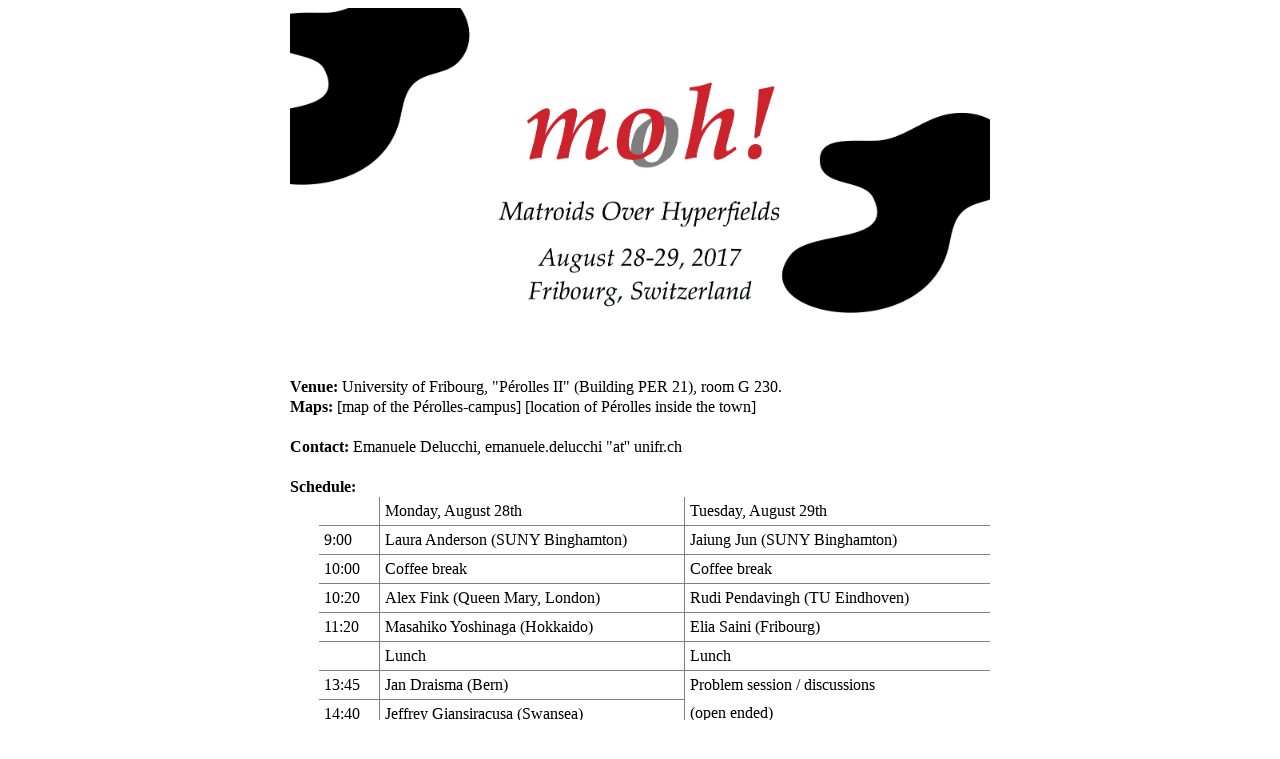

--- FILE ---
content_type: text/html
request_url: http://www.maestran.ch/ACT/CM/moh/
body_size: 3180
content:
<!DOCTYPE HTML PUBLIC "-//IETF//DTD HTML//EN">
<html> <head>
<title></title>
      <link rel="stylesheet" type="text/css" href="LMstyle.css">
</head>

<body>

<div id="tutto" style="width: 100%" align="center">
   <div id="Larghezza" style="width: 700px" align="left">


    <img src="ImgWebTop.jpg" width="700px">


     
     <br><br>

     <br><br>

     <b> Venue: </b> University of Fribourg, "P&eacute;rolles II"
     (Building PER 21),
     room G 230. <br>
     <b> Maps: </b> <a href="http://www.unifr.ch/map/fr/perolles.php">[map
     of the P&eacute;rolles-campus]</a> <a
     href="http://www.unifr.ch/map/fr/">[location of
     P&eacute;rolles inside the town]</a>

<br><br>

     <b> Contact: </b> Emanuele Delucchi, emanuele.delucchi "at'' unifr.ch
     
     
     <br><br>

     <b> Schedule: </b> 

     <table style="width: 700px;">
       <tr>
	 <td style="width: 20px; border-left: none; border-top: none;
       border-bottom: none; border-right: none;">  </td>
	 <td style="width: 50px; border-left: none; border-top: none;"> </td>
	 <td style="width: 300px; border-top: none;"> Monday, August 28th </td>	 
	 <td style="width: 300px; border-top: none; border-right: none;"> Tuesday, August 29th </td>
       </tr> 
       <tr>
	 <td style="width: 20px; border-left: none;  border-top: none;
       border-bottom: none; border-right: none;">  </td>
	 <td style="width: 50px; border-left: none"> 9:00 </td>
	 <td style="width: 300px"> Laura Anderson (SUNY Binghamton) </td>	 
	 <td style="width: 300px; border-right: none;"> Jaiung Jun (SUNY Binghamton) </td>
       </tr> 
       <tr>
	 <td style="width: 20px; border-left: none;  border-top: none;
       border-bottom: none; border-right: none;">  </td>
	 <td style="width: 50px; border-left: none"> 10:00 </td>
	 <td style="width: 300px"> Coffee break </td>	 
	 <td style="width: 300px; border-right: none;"> Coffee break </td>
       </tr> 
       <tr>
	 <td style="width: 20px; border-left: none;  border-top: none;
       border-bottom: none; border-right: none;">  </td>
	 <td style="width: 50px; border-left: none"> 10:20 </td>
	 <td style="width: 300px"> Alex Fink (Queen Mary, London) </td>	 
	 <td style="width: 300px; border-right: none;"> Rudi Pendavingh (TU Eindhoven) </td>
       </tr> 
       <tr>
	 <td style="width: 20px; border-left: none;  border-top: none;
       border-bottom: none; border-right: none;">  </td>
	 <td style="width: 50px; border-left: none;"> 11:20 </td>
	 <td style="width: 300px"> Masahiko Yoshinaga (Hokkaido) </td>	 
	 <td style="width: 300px; border-right: none;"> Elia Saini (Fribourg) </td>
       </tr> 
       <tr>
	 <td style="width: 20px; border-left: none;  border-top: none;
       border-bottom: none; border-right: none;">  </td>
	 <td style="width: 50px; border-left: none">  </td>
	 <td style="width: 300px"> Lunch </td>	 
	 <td style="width: 300px; border-right: none;"> Lunch </td>
       </tr> 
       <tr>
	 <td style="width: 20px; border-left: none;  border-top: none;
       border-bottom: none; border-right: none;">  </td>
	 <td style="width: 50px; border-left: none"> 13:45 </td>
	 <td style="width: 300px"> Jan Draisma (Bern) </td>	 
	 <td style="width: 300px; border-right: none; border-bottom:
       none;"> Problem session / discussions </td>
       </tr> 
       <tr>
	 <td style="width: 20px; border-left: none;  border-top: none;
       border-bottom: none; border-right: none;">  </td>
	 <td style="width: 50px; border-left: none; border-bottom: none;"> 14:40 </td>
	 <td style="width: 300px; border-bottom: none;"> Jeffrey Giansiracusa (Swansea) </td>	 
	 <td style="width: 300px; border-right: none; border-bottom:
       none; border-top: none;"> (open ended)  </td>
       </tr> 
     </table>  

     <br><br>

     <b> Titles and abstracts of talks </b> (Chronological)
     
     <ul>
       <li> Laura Anderson (SUNY Binghamton) <br>
       Vectors of matroids over hyperfields <br>
       <span class="abstract"> </span>
       </li>
       <li> Alex Fink (Queen Mary, London)  <br>
       Why "matroids over rings" aren't so far from matroids over
hyperfields <br>
       <span class="abstract"> </span> </li>
       <li> Masahiko Yoshinaga (Hokkaido)  <br>
       G-Tutte polynomials <br>
       <span class="abstract"> 
Given a list of integer vectors, one can associate several mathematical objects, e.g., 
matroids, hyperplane arrangements, toric arrangements, zonotopes etc. Each has 
certain (quasi)polynomial invariants which possesses rich topological and enumerative 
information. Among others the Tutte polynomial detects 
Betti numbers of the complement of a complex hyperplane arrangement 
and the arithmetic Tutte polynomial acts similarly for toric arrangements. 
In this talk, we introduce G-Tutte polynomial for an abelian group G (with a weak 
assumption on the finiteness of torsions). Main examples are abelian Lie groups 
with finitely many connected components. It is a generalization of "Tutte polynomials" 
in the sense that G=C and C^* recovers Tutte and arithmetic Tutte polynomial, 
respectively. We see that many well known properties are shared also by 
G-Tutte polynomials. We also discuss the topology of the complement 
of corresponding "arrangements" for non-compact group G. 
This is a joint work with Ye Liu and Tan Nhat Tran (Hokkaido).  </span> </li>
       <li> Jan Draisma (Bern)  <br>
       Algebraic matroids and Frobenius Flocks <br>
       <span class="abstract">
In characteristic zero, every algebraic matroid admits a linear representation. In positive characteristic, it turns out that every algebraic matroid admits a representation by a Frobenius flock: a lattice worth of vector spaces that are connected by two simple axioms. These two axioms lead to a surprisingly rich theory: flocks always define matroids, they have contractions, deletions, and dual flocks, and they give rise to a partition of the lattice into cells that are both max-plus and min-plus closed. Flocks arise from other sources than algebraic matroids, as well, e.g. from linear spaces over valued fields---and even the Vamos matroid is flock-representable! Certain matroids are so rigid, that the cell structure of any flock representing them is necessarily a fan, and in this case the matroid is algebraic if and only if it admits a linear representation. This streamlines existing non-algebraicity results (notably by Lindstrom), and points towards generalisations of these results. </span> </li>
       <li> Jeffrey Giansiracusa (Swansea)  <br>
       Idempotent exterior algebra, Matroids, and Grassmannians <br>
       <span class="abstract">
Grassmannians are an important example of moduli spaces in algebraic geometry (over rings).  In this talk I will explore and contrast several distinct notions of Grassmannians that appear when passing to the setting of idempotent semirings.  There is: (1) a moduli space of locally free quotients, which has an interesting topology but might not be representable; (2) the Dressian, which is described elegantly in terms of an idempotent version of exterior algebra; and (3) various tropicalizations of Grassmannians. I will discuss these objects from a scheme-theoretic and moduli-theoretic point of view. </span> </li>
       <li> Jaiung Jun (SUNY Binghamton)<br>
       On the relation between hyperrings and fuzzy rings. <br>
       <span class="abstract">
Abstract: We construct a full embedding of the category of hyperfields into Dress's category of fuzzy rings and explicitly characterize the essential image. This embedding provides an identification of Baker's theory of matroids over hyperfields with Dress's theory of matroids over fuzzy rings</span></li>
       <li> Rudi Pendavingh (TU Eindhoven) <br>
       An introduction to parafields.  <br>
       <span class="abstract"> </span></li>
       <li> Elia Saini (Fribourg)  <br>
       Rescaling classes of matroids over hyperfields <br>
       <span class="abstract">We review axiom systems for matroids over hyperfields in terms of orthogonal circuit and cocircuit signatures, we introduce the notion of rescaling classes and we present some basic properties of the ``moduli space'' of rescaling classes.
Next, we give a combinatorial characterization of our spaces. To do this, we define hyperfield projective classes of a matroid in terms of its cir- cuits and cocircuits and we algebraically describe those hyperfields for which there exists a one-to-one correspondence between the spaces of rescaling classes and the spaces of projective classes.
Exploiting the structure of the inner Tutte group of a matroid, we give an algebraic description of the space of rescaling classes and we provide a geometric characterizations of the space of weak hyperfield projective classes of a matroid.
We then focus on the phase hyperfield and we prove that in the phased
       case the bijections established in the general context of
       matroids over hy- perfields induce actual homeomorphic
       equivalences. Using some topolog- ical properties of these
       spaces we deduce the existence of non-realizable uniform weak
       phased matroids.  </span> </li>
     </ul>

   </div>
</div>  






</body> </html>


--- FILE ---
content_type: text/css
request_url: http://www.maestran.ch/ACT/CM/moh/LMstyle.css
body_size: 1540
content:

html
{
    /*    color: #202020; */
   /* color: #4A80BF; */
    font-family: "Palatino Linotype", "Book Antiqua", Palatino, serif; 
/*    font-family: Georgia, Helvetica, Arial, sans; */
/*    font-family: Helvetica, Arial, sans; */
    font-weight: 100; 
    font-size: 100%; 
    line-height: 130%;
    
}

a:link {
    color: inherit;
    text-decoration: none
}

a:visited {
    color: inherit;
    text-decoration: none
}

a:hover {
    color: inherit;
    text-decoration: none
}

a:active {
    color: inherit;
    text-decoration: none
}

#Titolo {
    font-family: "Palatino Linotype", "Book Antiqua", Palatino, serif;
/*    height: 50px; */
    font-size: 400%; 
/*    padding-top: 10%;*/
/*    padding-bottom: 5%; */
/*    background-color: pink; */
}

#CMT {
    font-family: "Palatino Linotype", "Book Antiqua", Palatino, serif;
/*    height: 50px; */
    font-size: 170%; 
    color: black;
    line-height: 120%;
/*    padding-top: 10%;*/
/*    padding-bottom: 5%; */
    background-color: white; 
}

#CMTstrip {
    background-color: #93C47D /* #76A5AF  #A64D79 */;
}

li {
  margin: .5em 0;
}

table {
    border-collapse: collapse;
}

td {
    border: 1px solid gray;
    padding: 5px;
}


.abstract{
    font-size: 80%;
}

.titoli {
font-family: "Palatino Linotype", "Book Antiqua", Palatino, serif;
}

#TinyLine {
    font-size: 75%;
    clear: both;
}

#Titolino {
    font-family: "Palatino Linotype", "Book Antiqua", Palatino, serif; 
    font-weight: 200; 
    font-size: 130%;
    padding-top: 0%;
    padding-bottom: 0%;
}

td.names {
text-align: center;
border-left: 1px solid black;
border-right: 1px solid black;
border-bottom: 1px solid black;
}
td.times {
border-bottom: 1px solid black;
}

table.schedule { border-collapse: collapse; }

div.ABS {font-size: 90%; padding-left: 5%; }


.RT {
    font-family: "Palatino Linotype", "Book Antiqua", Palatino, serif; 
    font-weight: 200; 
    font-size: 105%;
    padding-top: 0%;
    padding-bottom: 0%;
}

dl.calendar i {
    font-weight: 100; 
    font-size: 100%;
    padding-top: 0%;
    padding-bottom: 0%;
}


dl.calendar dt {
    margin-bottom: 1% ;
}


.bullet:before{
    color: blue;
    content: "||";
/*    content: url(Bullet.jpeg); */
}

.bullet {cursor: pointer}

.L {
}


.R {
}

#Skip {
    height: 10px
}



.News {
    min-height: 40px;
/*    background-color: #FFE4B2; /* #FFCC66; */*/
    padding-top: 1%;
    padding-right: 1%;
    padding-bottom: 0%;
/*    padding-left: 8%; */
    border-right-style: solid; border-right-width: 3px; border-right-color: orange; 
/*    border-left-style: solid; border-left-width: 3px; border-left-color: #FFA500;  */
/*    text-indent: -8%; */
/*    margin-left: 8%;*/
}

#NewsTit {
    font-family: "Palatino Linotype", "Book Antiqua", Palatino, serif; 
    font-weight: 200; 
    font-size: 120%;
    padding-top: 0%;
    padding-bottom: 0%;
    color: #E69400 ;
}

#LectIt {
    font-family: "Palatino Linotype", "Book Antiqua", Palatino, serif; 
    font-weight: bold; 
    font-size: 100%;
    padding-top: 5%;
    padding-bottom: 0%;
}

#LectureMain {
    font-family: "Palatino Linotype", "Book Antiqua", Palatino, serif; 
    font-weight: 100; 
    font-size: 100%;
}


.member {
/*    width: 100%;
    border-bottom-color: #eeeeee;
    border-bottom-style: solid;
    border-bottom-width: thin; */
}

.tendina {
    padding-left: 20%;
    font-size: 90%;
}

#Seminars{
    overflow: auto; 
    max-height: 160px; 
/*    width: 100%; */
}



::-webkit-scrollbar {
      width: 8px;
} /* this targets the default scrollbar (compulsory) */

::-webkit-scrollbar-track {
      background-color: #f8f8f8;
} /* the new scrollbar will have a flat appearance with the set background color */
 
::-webkit-scrollbar-thumb {
      background-color: #eeeeee; 
      /* outline: 1px solid slategrey */
      height: 100px;
} /* this will style the thumb, ignoring the track */
 
::-webkit-scrollbar-button {
      background-color: #ffffff;
} /* optionally, you can style the top and the bottom buttons (left and right for horizontal bars) */
 
::-webkit-scrollbar-corner {
      background-color: #ffffff;
} /* if both the vertical and the horizontal bars appear, then perhaps
      the right bottom corner also needs to be styled */

.SepLine {
    width: 100%; 
    height: 1px; 
    background-color: #bbbbbb
}

.calendar dd {
    border-bottom-color: #bbbbbb;
    border-bottom-style: solid;
    border-bottom-width: 1px;
    padding-bottom: 2%;
}

.calendar dt {
    padding-top: 5%;
}

dl.calendar {
    margin-top: -8px;
}

.topical dd {
    padding-bottom: 2%;
}

.topical dt {
    padding-top: 5%;
}

dl.topical {
    margin-top: -8px;
}


a.arxiv:link {
    color: orange;
    text-decoration: none
}

a.arxiv:visited {
    color: orange;
    text-decoration: none
}

a.arxiv:hover {
    color: orange;
    text-decoration: none
}

a.arxiv:active {
    color: orange;
    text-decoration: none
}